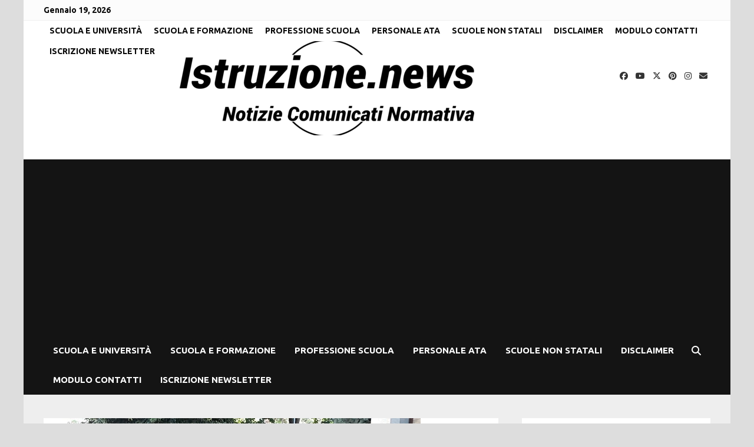

--- FILE ---
content_type: text/html; charset=utf-8
request_url: https://www.google.com/recaptcha/api2/aframe
body_size: 115
content:
<!DOCTYPE HTML><html><head><meta http-equiv="content-type" content="text/html; charset=UTF-8"></head><body><script nonce="dOMKUAWpok9Dh2I7QNMqdA">/** Anti-fraud and anti-abuse applications only. See google.com/recaptcha */ try{var clients={'sodar':'https://pagead2.googlesyndication.com/pagead/sodar?'};window.addEventListener("message",function(a){try{if(a.source===window.parent){var b=JSON.parse(a.data);var c=clients[b['id']];if(c){var d=document.createElement('img');d.src=c+b['params']+'&rc='+(localStorage.getItem("rc::a")?sessionStorage.getItem("rc::b"):"");window.document.body.appendChild(d);sessionStorage.setItem("rc::e",parseInt(sessionStorage.getItem("rc::e")||0)+1);localStorage.setItem("rc::h",'1768796121630');}}}catch(b){}});window.parent.postMessage("_grecaptcha_ready", "*");}catch(b){}</script></body></html>

--- FILE ---
content_type: application/javascript; charset=utf-8
request_url: https://fundingchoicesmessages.google.com/f/AGSKWxU5zs7dLXNqgpxvUCtbKN7qQe4-jIqCeR9zgVC773sJR6G1e_1gO7yMFvjbZHW6YeQXc_iIeuRVG2DBPusW7kvMBHuWgP0YeHKuuCqHjpLYaiEQ1iKjGE3dG92Whg2QCciA6zpBvA==?fccs=W251bGwsbnVsbCxudWxsLG51bGwsbnVsbCxudWxsLFsxNzY4Nzk2MTI1LDk3MDAwMDAwXSxudWxsLG51bGwsbnVsbCxbbnVsbCxbNywxOSw2LDEwLDE4LDEzXSxudWxsLG51bGwsbnVsbCxudWxsLG51bGwsbnVsbCxudWxsLG51bGwsbnVsbCwxXSwiaHR0cHM6Ly93d3cuaXN0cnV6aW9uZS5uZXdzL3JpY29zdHJ1aXJlLXVuLXNlbnNvLWRpLWFwcGFydGVuZW56YS1hbGxhLWNpdHRhLWUtbGEtcHJvcHJpYS1pZGVudGl0YS1kaS1jaXR0YWRpbmktaWwtcHJvZ2V0dG8tYWJpdGFyZS1pbC1wYWVzZS1sYS1jdWx0dXJhLWRlbGxhLWRvbWFuZGEvIixudWxsLFtbOCwiTTlsa3pVYVpEc2ciXSxbOSwiZW4tVVMiXSxbMjYsIjAiXSxbMTksIjIiXSxbMjQsIiJdLFsyNSwiW1szMTA4MjI1NCw5NTM0MDI1Miw5NTM0MDI1NF1dIl0sWzI5LCJmYWxzZSJdLFsyMSwiW1tbWzUsMSxbMF1dLFsxNzY4Nzk2MTIxLDk1NzQ5MDAwMF0sWzEyMDk2MDBdXV1dIl1dXQ
body_size: 189
content:
if (typeof __googlefc.fcKernelManager.run === 'function') {"use strict";this.default_ContributorServingResponseClientJs=this.default_ContributorServingResponseClientJs||{};(function(_){var window=this;
try{
var np=function(a){this.A=_.t(a)};_.u(np,_.J);var op=function(a){this.A=_.t(a)};_.u(op,_.J);op.prototype.getWhitelistStatus=function(){return _.F(this,2)};var pp=function(a){this.A=_.t(a)};_.u(pp,_.J);var qp=_.Zc(pp),rp=function(a,b,c){this.B=a;this.j=_.A(b,np,1);this.l=_.A(b,_.Nk,3);this.F=_.A(b,op,4);a=this.B.location.hostname;this.D=_.Dg(this.j,2)&&_.O(this.j,2)!==""?_.O(this.j,2):a;a=new _.Og(_.Ok(this.l));this.C=new _.bh(_.q.document,this.D,a);this.console=null;this.o=new _.jp(this.B,c,a)};
rp.prototype.run=function(){if(_.O(this.j,3)){var a=this.C,b=_.O(this.j,3),c=_.dh(a),d=new _.Ug;b=_.fg(d,1,b);c=_.C(c,1,b);_.hh(a,c)}else _.eh(this.C,"FCNEC");_.lp(this.o,_.A(this.l,_.Ae,1),this.l.getDefaultConsentRevocationText(),this.l.getDefaultConsentRevocationCloseText(),this.l.getDefaultConsentRevocationAttestationText(),this.D);_.mp(this.o,_.F(this.F,1),this.F.getWhitelistStatus());var e;a=(e=this.B.googlefc)==null?void 0:e.__executeManualDeployment;a!==void 0&&typeof a==="function"&&_.Qo(this.o.G,
"manualDeploymentApi")};var sp=function(){};sp.prototype.run=function(a,b,c){var d;return _.v(function(e){d=qp(b);(new rp(a,d,c)).run();return e.return({})})};_.Rk(7,new sp);
}catch(e){_._DumpException(e)}
}).call(this,this.default_ContributorServingResponseClientJs);
// Google Inc.

//# sourceURL=/_/mss/boq-content-ads-contributor/_/js/k=boq-content-ads-contributor.ContributorServingResponseClientJs.en_US.M9lkzUaZDsg.es5.O/d=1/exm=ad_blocking_detection_executable,kernel_loader,loader_js_executable,monetization_cookie_state_migration_initialization_executable,optimization_state_updater_executable,web_iab_us_states_signal_executable,web_monetization_wall_executable/ed=1/rs=AJlcJMzanTQvnnVdXXtZinnKRQ21NfsPog/m=cookie_refresh_executable
__googlefc.fcKernelManager.run('\x5b\x5b\x5b7,\x22\x5b\x5bnull,\\\x22istruzione.news\\\x22,\\\x22AKsRol-fbB11Rb1Ueh5KDGbN939GO4ytlRZwGDJW_VXg7RsYV1gZhwKPhpRL1Ha0f3cok8VQRO575wi0z9K_k9s1IUQC_jgS6e1VO4BEStl9ajuQOsSV6QDxhC_tUMMwFHZAH5WVsgbI2q4aZEe4mQ4Xf95_o48z4Q\\\\u003d\\\\u003d\\\x22\x5d,null,\x5b\x5bnull,null,null,\\\x22https:\/\/fundingchoicesmessages.google.com\/f\/AGSKWxU0RAwYmZJCLS7S0lTYQCdCa9NhExIi8fPLKh4wimtADBLBSHqHLiAGiWlilTJbEa3s93Y3IwK83U-E-Kwb7wDxFhLmZ_EAenfVdnowxAjgklAXHJd8jOnR5bxTW1KDdewEsC6QWQ\\\\u003d\\\\u003d\\\x22\x5d,null,null,\x5bnull,null,null,\\\x22https:\/\/fundingchoicesmessages.google.com\/el\/AGSKWxVEBihh816adFDHWdS-b8Uzv32Wl7mo99xuf8FEsJcfym0sHp_w6wF8dLvYgLdoNoHTi6se7QcRwxlnHUfmpZxfm3mAoWbVyYjRCovwBNSumGbLMPFLVuNfEIlon-g9peTzYCxWAA\\\\u003d\\\\u003d\\\x22\x5d,null,\x5bnull,\x5b7,19,6,10,18,13\x5d,null,null,null,null,null,null,null,null,null,1\x5d\x5d,\x5b3,1\x5d\x5d\x22\x5d\x5d,\x5bnull,null,null,\x22https:\/\/fundingchoicesmessages.google.com\/f\/AGSKWxWgac0DWeC0t0Wyh-3DXwrsubTbF_ighp5M0K2yAM_n9ZgOcr_xaZbSUPMtV_i21maiircIK1CUyxzChwBwir81m_5POfN2uk0IGFrMGTi8hk4dYhAqBJdanPbibkxgxqJ6ynnDXQ\\u003d\\u003d\x22\x5d\x5d');}

--- FILE ---
content_type: application/javascript; charset=utf-8
request_url: https://fundingchoicesmessages.google.com/f/AGSKWxWbmdjV5AKc0wxRDEVaqaQpya_AdwWuAzOrCvi7CUaavLnWETG-Flo1Nrwml43W03cFDg7aMKoJGQB_CEBdM8hjYbC81Thmy1--I79gxiKXryoxkgNp7_YoYIDJRwX2dLyzG59n7HThWWczudFHVmDRwxXtFZ0DervSWpIjdGR5219x89WF2pjcVo-i/_-ad-top._google_ads/&ad_code=-480x60./adjson.
body_size: -1290
content:
window['9791d425-c860-4684-95c6-16ee1bcb7397'] = true;